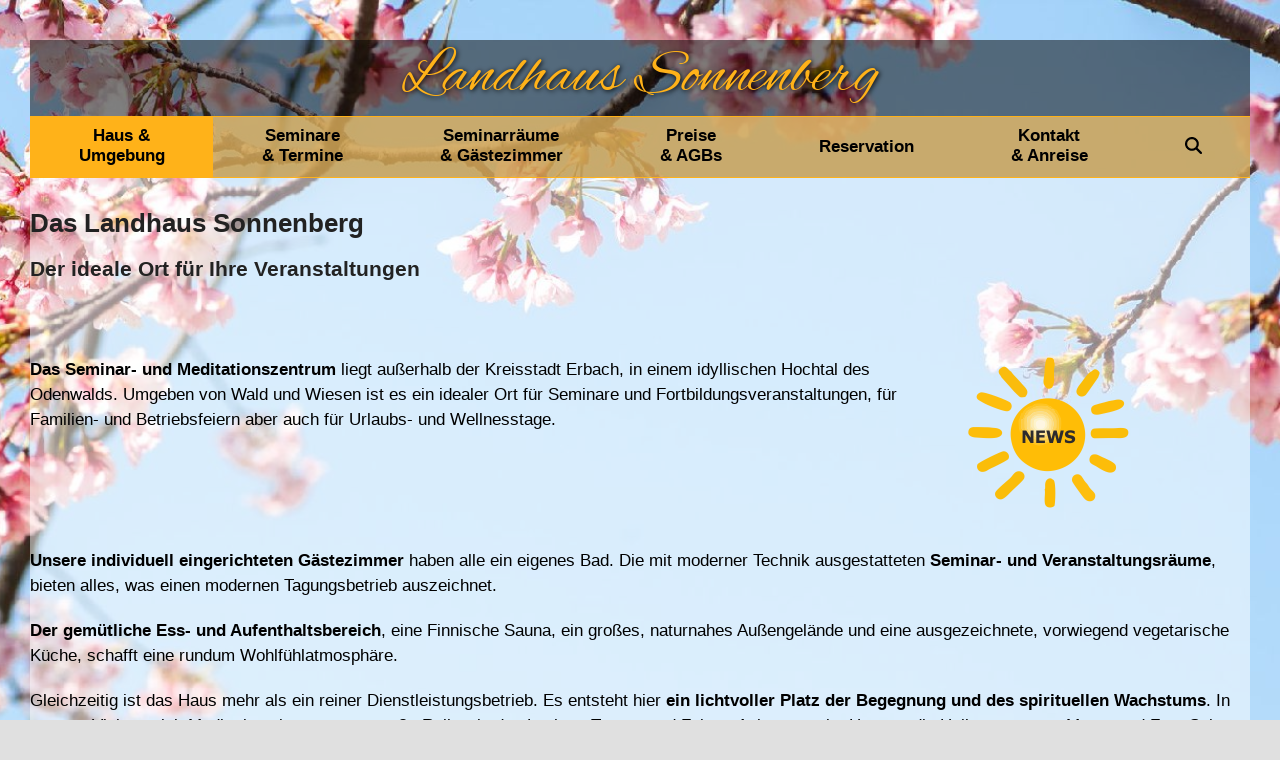

--- FILE ---
content_type: text/html; charset=UTF-8
request_url: https://www.landhaus-sonnenberg.de/
body_size: 10437
content:
<!DOCTYPE html>
<html lang="de" class="wpex-classic-style">
<head>
<meta charset="UTF-8">
<link rel="profile" href="http://gmpg.org/xfn/11">
<title>Landhaus Sonnenberg &#8211; Internationales Seminarzentrum</title>
<meta name='robots' content='max-image-preview:large' />
<meta name="viewport" content="width=device-width, initial-scale=1">
<link rel='dns-prefetch' href='//www.landhaus-sonnenberg.de' />
<link rel="alternate" type="application/rss+xml" title="Landhaus Sonnenberg &raquo; Feed" href="https://www.landhaus-sonnenberg.de/feed/" />
<link rel="alternate" type="application/rss+xml" title="Landhaus Sonnenberg &raquo; Kommentar-Feed" href="https://www.landhaus-sonnenberg.de/comments/feed/" />
<link rel="alternate" type="text/calendar" title="Landhaus Sonnenberg &raquo; iCal Feed" href="https://www.landhaus-sonnenberg.de/events/?ical=1" />
<link rel="alternate" title="oEmbed (JSON)" type="application/json+oembed" href="https://www.landhaus-sonnenberg.de/wp-json/oembed/1.0/embed?url=https%3A%2F%2Fwww.landhaus-sonnenberg.de%2F" />
<link rel="alternate" title="oEmbed (XML)" type="text/xml+oembed" href="https://www.landhaus-sonnenberg.de/wp-json/oembed/1.0/embed?url=https%3A%2F%2Fwww.landhaus-sonnenberg.de%2F&#038;format=xml" />
<style id='wp-img-auto-sizes-contain-inline-css'>
img:is([sizes=auto i],[sizes^="auto," i]){contain-intrinsic-size:3000px 1500px}
/*# sourceURL=wp-img-auto-sizes-contain-inline-css */
</style>
<link rel='stylesheet' id='js_composer_front-css' href='https://www.landhaus-sonnenberg.de/wp-content/plugins/js_composer/assets/css/js_composer.min.css?ver=8.7.2' media='all' />
<link rel='stylesheet' id='contact-form-7-css' href='https://www.landhaus-sonnenberg.de/wp-content/plugins/contact-form-7/includes/css/styles.css?ver=6.1.4' media='all' />
<link rel='stylesheet' id='wpa-css-css' href='https://www.landhaus-sonnenberg.de/wp-content/plugins/honeypot/includes/css/wpa.css?ver=2.3.04' media='all' />
<link rel='stylesheet' id='parent-style-css' href='https://www.landhaus-sonnenberg.de/wp-content/themes/Total/style.css?ver=6.5' media='all' />
<link rel='stylesheet' id='child-theme-css-css' href='https://www.landhaus-sonnenberg.de/wp-content/themes/total-child-landhaus-sonnenberg/style.css?ver=1de6fbfe5772a5a26e3ebb57bc886250' media='all' />
<link rel='stylesheet' id='wpex-the-events-calendar-css' href='https://www.landhaus-sonnenberg.de/wp-content/themes/Total/assets/css/frontend/tribe-events.min.css?ver=1de6fbfe5772a5a26e3ebb57bc886250' media='all' />
<link rel='stylesheet' id='wpex-style-css' href='https://www.landhaus-sonnenberg.de/wp-content/themes/total-child-landhaus-sonnenberg/style.css?ver=6.5' media='all' />
<link rel='stylesheet' id='wpex-mobile-menu-breakpoint-max-css' href='https://www.landhaus-sonnenberg.de/wp-content/themes/Total/assets/css/frontend/breakpoints/max.min.css?ver=6.5' media='only screen and (max-width:959px)' />
<link rel='stylesheet' id='wpex-mobile-menu-breakpoint-min-css' href='https://www.landhaus-sonnenberg.de/wp-content/themes/Total/assets/css/frontend/breakpoints/min.min.css?ver=6.5' media='only screen and (min-width:960px)' />
<link rel='stylesheet' id='vcex-shortcodes-css' href='https://www.landhaus-sonnenberg.de/wp-content/themes/Total/assets/css/frontend/vcex-shortcodes.min.css?ver=6.5' media='all' />
<link rel='stylesheet' id='wpex-wpbakery-css' href='https://www.landhaus-sonnenberg.de/wp-content/themes/Total/assets/css/frontend/wpbakery.min.css?ver=6.5' media='all' />
<script src="https://www.landhaus-sonnenberg.de/wp-includes/js/jquery/jquery.min.js?ver=3.7.1" id="jquery-core-js"></script>
<script src="https://www.landhaus-sonnenberg.de/wp-includes/js/jquery/jquery-migrate.min.js?ver=3.4.1" id="jquery-migrate-js"></script>
<script id="wpex-core-js-extra">
var wpex_theme_params = {"selectArrowIcon":"\u003Cspan class=\"wpex-select-arrow__icon wpex-icon--sm wpex-flex wpex-icon\" aria-hidden=\"true\"\u003E\u003Csvg viewBox=\"0 0 24 24\" xmlns=\"http://www.w3.org/2000/svg\"\u003E\u003Crect fill=\"none\" height=\"24\" width=\"24\"/\u003E\u003Cg transform=\"matrix(0, -1, 1, 0, -0.115, 23.885)\"\u003E\u003Cpolygon points=\"17.77,3.77 16,2 6,12 16,22 17.77,20.23 9.54,12\"/\u003E\u003C/g\u003E\u003C/svg\u003E\u003C/span\u003E","customSelects":".widget_categories form,.widget_archive select,.vcex-form-shortcode select","scrollToHash":"1","localScrollFindLinks":"1","localScrollHighlight":"1","localScrollUpdateHash":"1","scrollToHashTimeout":"500","localScrollTargets":"li.local-scroll a, a.local-scroll, .local-scroll-link, .local-scroll-link \u003E a,.sidr-class-local-scroll-link,li.sidr-class-local-scroll \u003E span \u003E a,li.sidr-class-local-scroll \u003E a","scrollToBehavior":"smooth"};
//# sourceURL=wpex-core-js-extra
</script>
<script src="https://www.landhaus-sonnenberg.de/wp-content/themes/Total/assets/js/frontend/core.min.js?ver=6.5" id="wpex-core-js" defer data-wp-strategy="defer"></script>
<script id="wpex-inline-js-after">
!function(){const e=document.querySelector("html"),t=()=>{const t=window.innerWidth-document.documentElement.clientWidth;t&&e.style.setProperty("--wpex-scrollbar-width",`${t}px`)};t(),window.addEventListener("resize",(()=>{t()}))}();
//# sourceURL=wpex-inline-js-after
</script>
<script src="https://www.landhaus-sonnenberg.de/wp-content/themes/Total/assets/js/frontend/search/drop-down.min.js?ver=6.5" id="wpex-search-drop_down-js" defer data-wp-strategy="defer"></script>
<script id="wpex-sticky-main-nav-js-extra">
var wpex_sticky_main_nav_params = {"breakpoint":"959"};
//# sourceURL=wpex-sticky-main-nav-js-extra
</script>
<script src="https://www.landhaus-sonnenberg.de/wp-content/themes/Total/assets/js/frontend/sticky/main-nav.min.js?ver=6.5" id="wpex-sticky-main-nav-js" defer data-wp-strategy="defer"></script>
<script id="wpex-mobile-menu-toggle-js-extra">
var wpex_mobile_menu_toggle_params = {"breakpoint":"959","i18n":{"openSubmenu":"Open submenu of %s","closeSubmenu":"Close submenu of %s"},"openSubmenuIcon":"\u003Cspan class=\"wpex-open-submenu__icon wpex-transition-transform wpex-duration-300 wpex-icon\" aria-hidden=\"true\"\u003E\u003Csvg xmlns=\"http://www.w3.org/2000/svg\" viewBox=\"0 0 448 512\"\u003E\u003Cpath d=\"M201.4 342.6c12.5 12.5 32.8 12.5 45.3 0l160-160c12.5-12.5 12.5-32.8 0-45.3s-32.8-12.5-45.3 0L224 274.7 86.6 137.4c-12.5-12.5-32.8-12.5-45.3 0s-12.5 32.8 0 45.3l160 160z\"/\u003E\u003C/svg\u003E\u003C/span\u003E"};
//# sourceURL=wpex-mobile-menu-toggle-js-extra
</script>
<script src="https://www.landhaus-sonnenberg.de/wp-content/themes/Total/assets/js/frontend/mobile-menu/toggle.min.js?ver=6.5" id="wpex-mobile-menu-toggle-js" defer data-wp-strategy="defer"></script>
<script></script><link rel="https://api.w.org/" href="https://www.landhaus-sonnenberg.de/wp-json/" /><link rel="alternate" title="JSON" type="application/json" href="https://www.landhaus-sonnenberg.de/wp-json/wp/v2/pages/13" /><link rel="EditURI" type="application/rsd+xml" title="RSD" href="https://www.landhaus-sonnenberg.de/xmlrpc.php?rsd" />

<link rel="canonical" href="https://www.landhaus-sonnenberg.de/" />
<link rel='shortlink' href='https://www.landhaus-sonnenberg.de/' />
<meta name="tec-api-version" content="v1"><meta name="tec-api-origin" content="https://www.landhaus-sonnenberg.de"><link rel="alternate" href="https://www.landhaus-sonnenberg.de/wp-json/tribe/events/v1/" /><link rel="icon" href="https://www.landhaus-sonnenberg.de/wp-content/uploads/favicon.jpg" sizes="32x32"><link rel="shortcut icon" href="https://www.landhaus-sonnenberg.de/wp-content/uploads/favicon.jpg"><link rel="apple-touch-icon" href="https://www.landhaus-sonnenberg.de/wp-content/uploads/favicon.jpg" sizes="57x57" ><link rel="apple-touch-icon" href="https://www.landhaus-sonnenberg.de/wp-content/uploads/favicon.jpg" sizes="76x76" ><link rel="apple-touch-icon" href="https://www.landhaus-sonnenberg.de/wp-content/uploads/favicon.jpg" sizes="120x120"><link rel="apple-touch-icon" href="https://www.landhaus-sonnenberg.de/wp-content/uploads/favicon.jpg" sizes="114x114"><noscript><style>body:not(.content-full-screen) .wpex-vc-row-stretched[data-vc-full-width-init="false"]{visibility:visible;}</style></noscript><noscript><style> .wpb_animate_when_almost_visible { opacity: 1; }</style></noscript><style data-type="wpex-css" id="wpex-css">/*TYPOGRAPHY*/:root{--wpex-body-font-family:Verdana,Geneva,sans-serif;--wpex-body-font-size:17px;--wpex-body-color:#000000;}#site-logo .site-logo-text{font-size:3.7em;}.main-navigation-ul .link-inner{font-weight:700;}h1,.wpex-h1{font-size:1.5em;margin-block-start:0em;margin-block-end:0.67em;}h2,.wpex-h2{font-size:1.25em;line-height:1.25;margin-block-start:0px;margin-block-end:12pxpx;}@media(max-width:959px){#site-logo .site-logo-text{font-size:3em;}}@media(max-width:479px){#site-logo .site-logo-text{font-size:2.5em;}}/*SITE BACKGROUND*/body{background-image:url(https://www.landhaus-sonnenberg.de/wp-content/uploads/hinten-bild.jpg)!important;background-position:center center;background-size:cover;}/*ADVANCED STYLING CSS*/.mobile-toggle-nav-ul >li:first-child >span >a{border-block-start:0;}/*CUSTOMIZER STYLING*/:root{--wpex-accent:#ffb219;--wpex-accent-alt:#ffb219;--wpex-main-nav-height:60px;--wpex-main-nav-line-height:60px;--wpex-vc-column-inner-margin-bottom:40px;}.page-header-disabled:not(.has-overlay-header):not(.no-header-margin) #content-wrap{padding-block-start:30px;}.header-padding{padding-block-start:2px;padding-block-end:2px;}#site-navigation-wrap{--wpex-main-nav-bg:#ffd684;--wpex-main-nav-border-color:#ffb219;--wpex-main-nav-link-color:#000000;--wpex-hover-main-nav-link-color:#000000;--wpex-active-main-nav-link-color:#000000;--wpex-hover-main-nav-link-bg:#ffb219;--wpex-active-main-nav-link-bg:#ffb219;}#wpex-mobile-menu-fixed-top,#wpex-mobile-menu-navbar{background:#ffb219;}.mobile-toggle-nav{background:#fac767;color:#000000;--wpex-link-color:#000000;}#footer-callout-wrap{padding-block-start:10px;padding-block-end:0px;background-color:#6c8ba4;color:#ffb219;}#footer-callout .theme-button{color:#ffb129;}#footer{--wpex-border-main:#6c8ba4;--wpex-table-cell-border-color:#6c8ba4;}#footer-bottom{padding-block-start:12px;padding-block-end:12px;background-color:#ffb219;--wpex-link-color:#000000;--wpex-hover-link-color:#000000;--wpex-hover-link-color:#000000;}</style><link rel='stylesheet' id='wpex-hover-animations-css' href='https://www.landhaus-sonnenberg.de/wp-content/themes/Total/assets/css/vendor/hover-css.min.css?ver=2.0.1' media='all' />
<link rel='stylesheet' id='wpex-owl-carousel-css' href='https://www.landhaus-sonnenberg.de/wp-content/plugins/total-theme-core/assets/css/vendor/wpex-owl-carousel.min.css?ver=2.5' media='all' />
</head>

<body class="home wp-singular page-template-default page page-id-13 wp-embed-responsive wp-theme-Total wp-child-theme-total-child-landhaus-sonnenberg tribe-no-js wpex-theme wpex-responsive boxed-main-layout has-composer wpex-live-site site-boxed content-full-width sidebar-widget-icons hasnt-overlay-header page-header-disabled has-mobile-menu wpex-mobile-toggle-menu-navbar wpex-no-js wpb-js-composer js-comp-ver-8.7.2 vc_responsive">

	
<a href="#content" class="skip-to-content">Skip to content</a>

	
	<span data-ls_id="#site_top" tabindex="-1"></span>
	<div id="outer-wrap" class="wpex-overflow-clip">
		
		
		
		<div id="wrap" class="wpex-clr">

				<header id="site-header" class="header-three dyn-styles wpex-print-hidden wpex-relative wpex-clr">
				<div id="site-header-inner" class="header-three-inner header-padding container wpex-relative wpex-h-100 wpex-py-30 wpex-clr">
<div id="site-logo" class="site-branding header-three-logo logo-padding wpex-flex wpex-items-center wpex-text-center wpex-justify-center">
	<div id="site-logo-inner" ><a id="site-logo-link" href="https://www.landhaus-sonnenberg.de/" rel="home" class="site-logo-text wpex-text-2xl wpex-font-bold wpex-leading-normal wpex-no-underline">Landhaus Sonnenberg</a></div>

</div>
</div>
		
<div id="site-navigation-wrap" class="navbar-style-three navbar-allows-inner-bg wpex-z-sticky navbar-fixed-line-height fixed-nav wpex-stretch-items hide-at-mm-breakpoint wpex-clr wpex-print-hidden">
	<nav id="site-navigation" class="navigation main-navigation main-navigation-three container wpex-relative wpex-clr" aria-label="Main menu"><ul id="menu-main" class="main-navigation-ul dropdown-menu wpex-dropdown-menu wpex-dropdown-menu--onhover"><li id="menu-item-32" class="menu-item menu-item-type-post_type menu-item-object-page menu-item-home current-menu-item page_item page-item-13 current_page_item menu-item-32"><a href="https://www.landhaus-sonnenberg.de/" aria-current="page"><span class="link-inner">Haus &#038; <br/>Umgebung</span></a></li>
<li id="menu-item-33" class="menu-item menu-item-type-post_type menu-item-object-page menu-item-33"><a href="https://www.landhaus-sonnenberg.de/seminare-termine/"><span class="link-inner">Seminare <br/>&#038; Termine</span></a></li>
<li id="menu-item-34" class="menu-item menu-item-type-post_type menu-item-object-page menu-item-34"><a href="https://www.landhaus-sonnenberg.de/seminarraeume-gaestezimmer/"><span class="link-inner">Seminarräume <br/>&#038; Gästezimmer</span></a></li>
<li id="menu-item-89" class="menu-item menu-item-type-post_type menu-item-object-page menu-item-89"><a href="https://www.landhaus-sonnenberg.de/preise-agbs/"><span class="link-inner">Preise <br/>&#038; AGBs</span></a></li>
<li id="menu-item-90" class="menu-item menu-item-type-post_type menu-item-object-page menu-item-90"><a href="https://www.landhaus-sonnenberg.de/anfragen-fuer-buchungen/"><span class="link-inner">Reservation</span></a></li>
<li id="menu-item-91" class="menu-item menu-item-type-post_type menu-item-object-page menu-item-91"><a href="https://www.landhaus-sonnenberg.de/kontakt-anreise/"><span class="link-inner">Kontakt <br/>&#038; Anreise</span></a></li>
<li class="search-toggle-li menu-item wpex-menu-extra no-icon-margin"><a href="#" class="site-search-toggle search-dropdown-toggle" role="button" aria-expanded="false" aria-controls="searchform-dropdown" aria-label="Search"><span class="link-inner"><span class="wpex-menu-search-text wpex-hidden">Suche</span><span class="wpex-menu-search-icon wpex-icon" aria-hidden="true"><svg xmlns="http://www.w3.org/2000/svg" viewBox="0 0 512 512"><path d="M416 208c0 45.9-14.9 88.3-40 122.7L502.6 457.4c12.5 12.5 12.5 32.8 0 45.3s-32.8 12.5-45.3 0L330.7 376c-34.4 25.2-76.8 40-122.7 40C93.1 416 0 322.9 0 208S93.1 0 208 0S416 93.1 416 208zM208 352a144 144 0 1 0 0-288 144 144 0 1 0 0 288z"/></svg></span></span></a>
<div id="searchform-dropdown" class="header-searchform-wrap header-drop-widget header-drop-widget--colored-top-border wpex-invisible wpex-opacity-0 wpex-absolute wpex-transition-all wpex-duration-200 wpex-translate-Z-0 wpex-text-initial wpex-z-dropdown wpex-top-100 wpex-right-0 wpex-surface-1 wpex-text-2 wpex-p-15">
<form role="search" method="get" class="searchform searchform--header-dropdown wpex-flex" action="https://www.landhaus-sonnenberg.de/" autocomplete="off">
	<label for="searchform-input-69746c9db1f4a" class="searchform-label screen-reader-text">Search</label>
	<input id="searchform-input-69746c9db1f4a" type="search" class="searchform-input wpex-block wpex-border-0 wpex-outline-0 wpex-w-100 wpex-h-auto wpex-leading-relaxed wpex-rounded-0 wpex-text-2 wpex-surface-2 wpex-p-10 wpex-text-1em wpex-unstyled-input" name="s" placeholder="Suche" required>
			<button type="submit" class="searchform-submit wpex-hidden wpex-rounded-0 wpex-py-10 wpex-px-15" aria-label="Submit search"><span class="wpex-icon" aria-hidden="true"><svg xmlns="http://www.w3.org/2000/svg" viewBox="0 0 512 512"><path d="M416 208c0 45.9-14.9 88.3-40 122.7L502.6 457.4c12.5 12.5 12.5 32.8 0 45.3s-32.8 12.5-45.3 0L330.7 376c-34.4 25.2-76.8 40-122.7 40C93.1 416 0 322.9 0 208S93.1 0 208 0S416 93.1 416 208zM208 352a144 144 0 1 0 0-288 144 144 0 1 0 0 288z"/></svg></span></button>
</form>
</div>
</li></ul></nav>
</div>


<div id="wpex-mobile-menu-navbar" class="wpex-mobile-menu-toggle show-at-mm-breakpoint wpex-flex wpex-items-center wpex-bg-gray-A900">
	<div class="container">
		<div class="wpex-flex wpex-items-center wpex-justify-between wpex-text-white wpex-child-inherit-color wpex-text-md">
						<div id="wpex-mobile-menu-navbar-toggle-wrap" class="wpex-flex-grow">
				<a href="#mobile-menu" class="mobile-menu-toggle wpex-no-underline" role="button" aria-expanded="false"><span class="wpex-mr-10 wpex-icon" aria-hidden="true"><svg xmlns="http://www.w3.org/2000/svg" viewBox="0 0 448 512"><path d="M0 96C0 78.3 14.3 64 32 64H416c17.7 0 32 14.3 32 32s-14.3 32-32 32H32C14.3 128 0 113.7 0 96zM0 256c0-17.7 14.3-32 32-32H416c17.7 0 32 14.3 32 32s-14.3 32-32 32H32c-17.7 0-32-14.3-32-32zM448 416c0 17.7-14.3 32-32 32H32c-17.7 0-32-14.3-32-32s14.3-32 32-32H416c17.7 0 32 14.3 32 32z"/></svg></span><span class="wpex-text">Menü</span></a>
			</div>
								</div>
	</div>
</div>
	</header>

			
			<main id="main" class="site-main wpex-clr">

				
<div id="content-wrap"  class="container wpex-clr">

	
	<div id="primary" class="content-area wpex-clr">

		
		<div id="content" class="site-content wpex-clr">

			
			
<article id="single-blocks" class="single-page-article wpex-clr">
<div class="single-page-content single-content entry wpex-clr"><div class="wpb-content-wrapper"><div class="vc_row wpb_row vc_row-fluid wpex-relative"><div class="wpb_column vc_column_container vc_col-sm-12"><div class="vc_column-inner"><div class="wpb_wrapper">
	<div class="wpb_text_column wpb_content_element" >
		<div class="wpb_wrapper">
			<h1>Das Landhaus Sonnenberg</h1>
<h2>Der ideale Ort für Ihre Veranstaltungen</h2>

		</div>
	</div>

	<div style="color:#dd0606;text-align:center;" class="wpb_text_column has-custom-color wpex-child-inherit-color wpb_content_element" >
		<div class="wpb_wrapper">
			
		</div>
	</div>
</div></div></div></div><div class="vc_row wpb_row vc_row-fluid wpex-relative"><div class="wpb_column vc_column_container vc_col-sm-9"><div class="vc_column-inner"><div class="wpb_wrapper">
	<div class="wpb_text_column wpb_content_element" >
		<div class="wpb_wrapper">
			<p><strong>Das Seminar- und Meditations­zentrum</strong> liegt außerhalb der Kreisstadt Erbach, in einem idyllischen Hochtal des Odenwalds. Umgeben von Wald und Wiesen ist es ein idealer Ort für Seminare und Fort­bil­dungs­ver­an­stal­tun­gen, für Familien- und Betriebsfeiern aber auch für Urlaubs- und Wellnesstage.</p>

		</div>
	</div>
</div></div></div><div class="wpb_column vc_column_container vc_col-sm-3"><div class="vc_column-inner"><div class="wpb_wrapper"><figure class="vcex-image vcex-module"><div class="vcex-image-inner wpex-relative wpex-inline-block hvr hvr-grow"><a href="https://www.landhaus-sonnenberg.de/pinnwand"><img width="161" height="151" src="https://www.landhaus-sonnenberg.de/wp-content/uploads/news1.png" class="vcex-image-img wpex-align-middle" alt="" loading="lazy" decoding="async" /></a></div></figure></div></div></div></div><div class="vc_row wpb_row vc_row-fluid wpex-relative"><div class="wpb_column vc_column_container vc_col-sm-12"><div class="vc_column-inner"><div class="wpb_wrapper">
	<div class="wpb_text_column wpb_content_element" >
		<div class="wpb_wrapper">
			<p><strong>Unsere individuell eingerichteten Gästezimmer</strong> haben alle ein eigenes Bad. Die mit moderner Technik ausgestatteten <strong>Seminar- und Veranstaltungsräume</strong>, bieten alles, was einen modernen Tagungsbetrieb auszeichnet.</p>
<p><strong>Der gemütliche Ess- und Aufenthaltsbereich</strong>, eine Finnische Sauna, ein großes, naturnahes Außengelände und eine ausgezeichnete, vorwiegend vegetarische Küche, schafft eine rundum Wohlfühlatmosphäre.</p>
<p>Gleichzeitig ist das Haus mehr als ein reiner Dienstleistungsbetrieb. Es entsteht hier <strong>ein lichtvoller Platz der Begegnung und des spirituellen Wachstums</strong>. In unserer Vision spielt Meditation eine genauso große Rolle wie das Lachen, Tanzen und Feiern. Ankommen im Herzen, die Heilung unseres Mann- und Frau Seins, die Entfaltung von Bewusstheit und Kreativität sind Themen, die diesen Platz zum Leben erwecken. Nicht zuletzt ist es ein Platz zum Relaxen, den Körper zu nähren und die Seele baumeln zu lassen. In unserem Seminarkalender sind die hauseigenen Veranstaltungen, aber auch die befreundeter Anbieter beschrieben.</p>
<p>Kommen Sie, schauen Sie sich um, und <strong>lassen Sie Sich von Haus und Platz berühren</strong>. Im persönlichen Gespräch können wir auf Ihre individuellen Bedürnisse und Wünsche eingehen. Vielleicht werden auch Sie hier irgendwann, als Gast oder als Veranstalter mit Ihren Teilnehmern, ein paar unvergessene Stunden oder Tage verbringen.</p>
<p>Herzlichst<br />
Rakendra Roland Becker</p>

		</div>
	</div>
</div></div></div></div><div class="vc_row wpb_row vc_row-fluid wpex-relative"><div class="wpb_column vc_column_container vc_col-sm-12"><div class="vc_column-inner"><div class="wpb_wrapper"><style>.vcex-image-carousel.vcex_69746c9dbf456 .entry-title{font-size:0.75em;font-weight:400;}</style><style class="vcex-carousel-preload-css">.vcex_69746c9dc27cb{--wpex-carousel-gap:15px;}.vcex_69746c9dc27cb{--wpex-carousel-columns:1;}.vcex_69746c9dc27cb.wpex-carousel:not(.wpex-carousel--loaded) > *:not(:nth-child(1n+2)){display: flex !important;}@media only screen and (min-width: 480px) {.vcex_69746c9dc27cb{--wpex-carousel-columns:2;}.vcex_69746c9dc27cb.wpex-carousel:not(.wpex-carousel--loaded) > *:not(:nth-child(1n+3)){display: flex !important;}}@media only screen and (min-width: 768px) {.vcex_69746c9dc27cb{--wpex-carousel-columns:3;}.vcex_69746c9dc27cb.wpex-carousel:not(.wpex-carousel--loaded) > *:not(:nth-child(1n+4)){display: flex !important;}}@media only screen and (min-width: 960px) {.vcex_69746c9dc27cb{--wpex-carousel-columns:3;}.vcex_69746c9dc27cb.wpex-carousel:not(.wpex-carousel--loaded) > *:not(:nth-child(1n+4)){display: flex !important;}}</style><div class="vcex-image-carousel wpex-carousel wpex-carousel-images wpex-clr vcex-module owl-carousel wpex-carousel--render-onload vcex_69746c9dc27cb arrwstyle-default arrwpos-default vcex_69746c9dbf456" data-wpex-carousel="{&quot;dots&quot;:&quot;true&quot;,&quot;autoplay&quot;:&quot;true&quot;,&quot;slideBy&quot;:1,&quot;items&quot;:3,&quot;responsive&quot;:{&quot;0&quot;:{&quot;items&quot;:&quot;1&quot;},&quot;480&quot;:{&quot;items&quot;:&quot;2&quot;},&quot;768&quot;:{&quot;items&quot;:&quot;3&quot;},&quot;960&quot;:{&quot;items&quot;:3}}}"><div class="wpex-carousel-slide wpex-text-center"><figure class="wpex-carousel-entry-media entry-media wpex-relative wpex-image-hover grow"><img data-no-lazy="1" class="wpex-align-middle skip-lazy" src="https://www.landhaus-sonnenberg.de/wp-content/uploads/Herzlich-Willkommen-450x350.jpeg" alt="" width="450" height="350"></figure><div class="wpex-carousel-entry-details entry-details wpex-p-5 wpex-first-mt-0 wpex-last-mb-0 wpex-clr"><div class="wpex-carousel-entry-title entry-title wpex-mb-5">Herzlich Willkommen!</div></div></div><div class="wpex-carousel-slide wpex-text-center"><figure class="wpex-carousel-entry-media entry-media wpex-relative wpex-image-hover grow"><img data-no-lazy="1" class="wpex-align-middle skip-lazy" src="https://www.landhaus-sonnenberg.de/wp-content/uploads/Landhaus-Sonnenberg-450x350.jpeg" alt="" width="450" height="350"></figure><div class="wpex-carousel-entry-details entry-details wpex-p-5 wpex-first-mt-0 wpex-last-mb-0 wpex-clr"><div class="wpex-carousel-entry-title entry-title wpex-mb-5">Landhaus Sonnenberg</div></div></div><div class="wpex-carousel-slide wpex-text-center"><figure class="wpex-carousel-entry-media entry-media wpex-relative wpex-image-hover grow"><img data-no-lazy="1" class="wpex-align-middle skip-lazy" src="https://www.landhaus-sonnenberg.de/wp-content/uploads/Party-im-Sommer-450x350.jpg" alt="" width="450" height="350"></figure><div class="wpex-carousel-entry-details entry-details wpex-p-5 wpex-first-mt-0 wpex-last-mb-0 wpex-clr"><div class="wpex-carousel-entry-title entry-title wpex-mb-5">Party im Sommer</div></div></div><div class="wpex-carousel-slide wpex-text-center"><figure class="wpex-carousel-entry-media entry-media wpex-relative wpex-image-hover grow"><img data-no-lazy="1" class="wpex-align-middle skip-lazy" src="https://www.landhaus-sonnenberg.de/wp-content/uploads/Kleiner-Seminarraum-450x350.jpeg" alt="" width="450" height="350"></figure><div class="wpex-carousel-entry-details entry-details wpex-p-5 wpex-first-mt-0 wpex-last-mb-0 wpex-clr"><div class="wpex-carousel-entry-title entry-title wpex-mb-5">Kleiner Seminarraum</div></div></div><div class="wpex-carousel-slide wpex-text-center"><figure class="wpex-carousel-entry-media entry-media wpex-relative wpex-image-hover grow"><img data-no-lazy="1" class="wpex-align-middle skip-lazy" src="https://www.landhaus-sonnenberg.de/wp-content/uploads/Veranda-450x350.jpeg" alt="" width="450" height="350"></figure><div class="wpex-carousel-entry-details entry-details wpex-p-5 wpex-first-mt-0 wpex-last-mb-0 wpex-clr"><div class="wpex-carousel-entry-title entry-title wpex-mb-5">Veranda</div></div></div><div class="wpex-carousel-slide wpex-text-center"><figure class="wpex-carousel-entry-media entry-media wpex-relative wpex-image-hover grow"><img data-no-lazy="1" class="wpex-align-middle skip-lazy" src="https://www.landhaus-sonnenberg.de/wp-content/uploads/Essbereich-450x350.jpeg" alt="" width="450" height="350"></figure><div class="wpex-carousel-entry-details entry-details wpex-p-5 wpex-first-mt-0 wpex-last-mb-0 wpex-clr"><div class="wpex-carousel-entry-title entry-title wpex-mb-5">Essbereich</div></div></div><div class="wpex-carousel-slide wpex-text-center"><figure class="wpex-carousel-entry-media entry-media wpex-relative wpex-image-hover grow"><img data-no-lazy="1" class="wpex-align-middle skip-lazy" src="https://www.landhaus-sonnenberg.de/wp-content/uploads/Terrasse-450x350.jpeg" alt="" width="450" height="350"></figure><div class="wpex-carousel-entry-details entry-details wpex-p-5 wpex-first-mt-0 wpex-last-mb-0 wpex-clr"><div class="wpex-carousel-entry-title entry-title wpex-mb-5">Terrasse</div></div></div><div class="wpex-carousel-slide wpex-text-center"><figure class="wpex-carousel-entry-media entry-media wpex-relative wpex-image-hover grow"><img data-no-lazy="1" class="wpex-align-middle skip-lazy" src="https://www.landhaus-sonnenberg.de/wp-content/uploads/Meditation-im-Garten-450x350.jpg" alt="" width="450" height="350"></figure><div class="wpex-carousel-entry-details entry-details wpex-p-5 wpex-first-mt-0 wpex-last-mb-0 wpex-clr"><div class="wpex-carousel-entry-title entry-title wpex-mb-5">Meditation im Garten</div></div></div><div class="wpex-carousel-slide wpex-text-center"><figure class="wpex-carousel-entry-media entry-media wpex-relative wpex-image-hover grow"><img data-no-lazy="1" class="wpex-align-middle skip-lazy" src="https://www.landhaus-sonnenberg.de/wp-content/uploads/Holzhaus-450x350.jpeg" alt="" width="450" height="350"></figure><div class="wpex-carousel-entry-details entry-details wpex-p-5 wpex-first-mt-0 wpex-last-mb-0 wpex-clr"><div class="wpex-carousel-entry-title entry-title wpex-mb-5">Holzhaus</div></div></div><div class="wpex-carousel-slide wpex-text-center"><figure class="wpex-carousel-entry-media entry-media wpex-relative wpex-image-hover grow"><img data-no-lazy="1" class="wpex-align-middle skip-lazy" src="https://www.landhaus-sonnenberg.de/wp-content/uploads/Garten-450x350.jpeg" alt="" width="450" height="350"></figure><div class="wpex-carousel-entry-details entry-details wpex-p-5 wpex-first-mt-0 wpex-last-mb-0 wpex-clr"><div class="wpex-carousel-entry-title entry-title wpex-mb-5">Garten</div></div></div><div class="wpex-carousel-slide wpex-text-center"><figure class="wpex-carousel-entry-media entry-media wpex-relative wpex-image-hover grow"><img data-no-lazy="1" class="wpex-align-middle skip-lazy" src="https://www.landhaus-sonnenberg.de/wp-content/uploads/Gartenzugang-450x350.jpeg" alt="" width="450" height="350"></figure><div class="wpex-carousel-entry-details entry-details wpex-p-5 wpex-first-mt-0 wpex-last-mb-0 wpex-clr"><div class="wpex-carousel-entry-title entry-title wpex-mb-5">Gartenzugang</div></div></div><div class="wpex-carousel-slide wpex-text-center"><figure class="wpex-carousel-entry-media entry-media wpex-relative wpex-image-hover grow"><img data-no-lazy="1" class="wpex-align-middle skip-lazy" src="https://www.landhaus-sonnenberg.de/wp-content/uploads/Grosser-Veranstaltungsraum-450x350.jpg" alt="" width="450" height="350"></figure><div class="wpex-carousel-entry-details entry-details wpex-p-5 wpex-first-mt-0 wpex-last-mb-0 wpex-clr"><div class="wpex-carousel-entry-title entry-title wpex-mb-5">Großer Veranstaltungsraum</div></div></div><div class="wpex-carousel-slide wpex-text-center"><figure class="wpex-carousel-entry-media entry-media wpex-relative wpex-image-hover grow"><img data-no-lazy="1" class="wpex-align-middle skip-lazy" src="https://www.landhaus-sonnenberg.de/wp-content/uploads/Feuerplatz-450x350.jpeg" alt="" width="450" height="350"></figure><div class="wpex-carousel-entry-details entry-details wpex-p-5 wpex-first-mt-0 wpex-last-mb-0 wpex-clr"><div class="wpex-carousel-entry-title entry-title wpex-mb-5">Feuerplatz</div></div></div><div class="wpex-carousel-slide wpex-text-center"><figure class="wpex-carousel-entry-media entry-media wpex-relative wpex-image-hover grow"><img data-no-lazy="1" class="wpex-align-middle skip-lazy" src="https://www.landhaus-sonnenberg.de/wp-content/uploads/Holzhaus-Terrasse-450x350.jpeg" alt="" width="450" height="350"></figure><div class="wpex-carousel-entry-details entry-details wpex-p-5 wpex-first-mt-0 wpex-last-mb-0 wpex-clr"><div class="wpex-carousel-entry-title entry-title wpex-mb-5">Holzhaus Terrasse</div></div></div><div class="wpex-carousel-slide wpex-text-center"><figure class="wpex-carousel-entry-media entry-media wpex-relative wpex-image-hover grow"><img data-no-lazy="1" class="wpex-align-middle skip-lazy" src="https://www.landhaus-sonnenberg.de/wp-content/uploads/Garten-Steinkreis-450x350.jpeg" alt="" width="450" height="350"></figure><div class="wpex-carousel-entry-details entry-details wpex-p-5 wpex-first-mt-0 wpex-last-mb-0 wpex-clr"><div class="wpex-carousel-entry-title entry-title wpex-mb-5">Garten Steinkreis</div></div></div><div class="wpex-carousel-slide wpex-text-center"><figure class="wpex-carousel-entry-media entry-media wpex-relative wpex-image-hover grow"><img data-no-lazy="1" class="wpex-align-middle skip-lazy" src="https://www.landhaus-sonnenberg.de/wp-content/uploads/Sofaecke-450x350.jpeg" alt="" width="450" height="350"></figure><div class="wpex-carousel-entry-details entry-details wpex-p-5 wpex-first-mt-0 wpex-last-mb-0 wpex-clr"><div class="wpex-carousel-entry-title entry-title wpex-mb-5">Sofaecke</div></div></div><div class="wpex-carousel-slide wpex-text-center"><figure class="wpex-carousel-entry-media entry-media wpex-relative wpex-image-hover grow"><img data-no-lazy="1" class="wpex-align-middle skip-lazy" src="https://www.landhaus-sonnenberg.de/wp-content/uploads/Grosser-Seminarraum-450x350.jpeg" alt="" width="450" height="350"></figure><div class="wpex-carousel-entry-details entry-details wpex-p-5 wpex-first-mt-0 wpex-last-mb-0 wpex-clr"><div class="wpex-carousel-entry-title entry-title wpex-mb-5">Großer Seminarraum</div></div></div><div class="wpex-carousel-slide wpex-text-center"><figure class="wpex-carousel-entry-media entry-media wpex-relative wpex-image-hover grow"><img data-no-lazy="1" class="wpex-align-middle skip-lazy" src="https://www.landhaus-sonnenberg.de/wp-content/uploads/Ansicht-Haus-450x350.jpeg" alt="" width="450" height="350"></figure><div class="wpex-carousel-entry-details entry-details wpex-p-5 wpex-first-mt-0 wpex-last-mb-0 wpex-clr"><div class="wpex-carousel-entry-title entry-title wpex-mb-5">Ansicht Haus</div></div></div><div class="wpex-carousel-slide wpex-text-center"><figure class="wpex-carousel-entry-media entry-media wpex-relative wpex-image-hover grow"><img data-no-lazy="1" class="wpex-align-middle skip-lazy" src="https://www.landhaus-sonnenberg.de/wp-content/uploads/Blick-in-den-Garten-450x350.jpeg" alt="" srcset="https://www.landhaus-sonnenberg.de/wp-content/uploads/Blick-in-den-Garten-450x350.jpeg 450w, https://www.landhaus-sonnenberg.de/wp-content/uploads/Blick-in-den-Garten-300x232.jpeg 300w" width="450" height="350"></figure><div class="wpex-carousel-entry-details entry-details wpex-p-5 wpex-first-mt-0 wpex-last-mb-0 wpex-clr"><div class="wpex-carousel-entry-title entry-title wpex-mb-5">Blick in den Garten</div></div></div></div></div></div></div></div><div class="vc_row wpb_row vc_row-fluid wpex-relative"><div class="wpb_column vc_column_container vc_col-sm-12"><div class="vc_column-inner"><div class="wpb_wrapper"><div class="templatera_shortcode"><div class="vc_row wpb_row vc_row-fluid button-kalender-pinwand wpex-relative wpex-vc-has-custom-column-spacing wpex-vc-column-spacing-10 vc-has-max-width vc-max-width-60 tablet-fullwidth-columns"><div class="wpb_column vc_column_container vc_col-sm-6"><div class="vc_column-inner"><div class="wpb_wrapper"><style>.vcex-button.vcex_69746c9dcef16{width:100%;}</style><a href="https://www.landhaus-sonnenberg.de/seminare" class="vcex-button theme-button align-right inline button-links wpex-flex-shrink-0 vcex_69746c9dcef16"><span class="vcex-button-inner theme-button-inner wpex-flex wpex-flex-wrap wpex-items-center wpex-justify-center">Seminarkalender</span></a> </div></div></div><div class="wpb_column vc_column_container vc_col-sm-6"><div class="vc_column-inner"><div class="wpb_wrapper"><style>.vcex-button.vcex_69746c9dcf83c{width:100%;}</style><a href="https://www.landhaus-sonnenberg.de/pinnwand" class="vcex-button theme-button align-left inline button-rechts wpex-flex-shrink-0 vcex_69746c9dcf83c"><span class="vcex-button-inner theme-button-inner wpex-flex wpex-flex-wrap wpex-items-center wpex-justify-center">Pinnwand</span></a> </div></div></div></div></div></div></div></div></div>
</div></div>

</article>

			
		</div>

		
	</div>

	
</div>


			
		</main>

		
		
<div id="footer-callout-wrap" class="wpex-surface-2 wpex-text-2 wpex-py-30 wpex-border-solid wpex-border-surface-3 wpex-border-y wpex-print-hidden">
	<div id="footer-callout" class="container">
					<div id="footer-callout-left" class="footer-callout-content wpex-text-xl">Landhaus Sonnenberg</div>
						</div>
</div>


	




	<div id="footer-bottom" class="wpex-py-20 wpex-text-sm wpex-text-center wpex-md-text-left wpex-print-hidden">

		
		<div id="footer-bottom-inner" class="container"><div class="footer-bottom-flex wpex-flex wpex-flex-col wpex-gap-10 wpex-md-flex-row wpex-md-justify-between wpex-md-items-center">

<div id="copyright" class="wpex-last-mb-0">&copy; Landhaus Sonnenberg 2026</div>

<nav id="footer-bottom-menu"  aria-label="Footer menu"><div class="menu-footer-container"><ul id="menu-footer" class="menu wpex-flex wpex-flex-wrap wpex-gap-x-20 wpex-gap-y-5 wpex-m-0 wpex-list-none wpex-justify-center wpex-md-justify-end"><li id="menu-item-159" class="menu-item menu-item-type-post_type menu-item-object-page menu-item-159"><a href="https://www.landhaus-sonnenberg.de/kontakt-anreise/">Kontakt</a></li>
<li id="menu-item-56" class="menu-item menu-item-type-post_type menu-item-object-page menu-item-56"><a href="https://www.landhaus-sonnenberg.de/impressum/">Impressum</a></li>
<li id="menu-item-55" class="menu-item menu-item-type-post_type menu-item-object-page menu-item-55"><a href="https://www.landhaus-sonnenberg.de/datenschutzerklaerung/">Datenschutzerklärung</a></li>
</ul></div></nav>
</div></div>

		
	</div>



	</div>

	
	
</div>


<a href="#top" id="site-scroll-top" class="wpex-z-popover wpex-flex wpex-items-center wpex-justify-center wpex-fixed wpex-rounded-full wpex-text-center wpex-box-content wpex-transition-all wpex-duration-200 wpex-bottom-0 wpex-right-0 wpex-mr-25 wpex-mb-25 wpex-no-underline wpex-print-hidden wpex-surface-2 wpex-text-4 wpex-hover-bg-accent wpex-invisible wpex-opacity-0"><span class="wpex-flex wpex-icon" aria-hidden="true"><svg xmlns="http://www.w3.org/2000/svg" viewBox="0 0 512 512"><path d="M233.4 105.4c12.5-12.5 32.8-12.5 45.3 0l192 192c12.5 12.5 12.5 32.8 0 45.3s-32.8 12.5-45.3 0L256 173.3 86.6 342.6c-12.5 12.5-32.8 12.5-45.3 0s-12.5-32.8 0-45.3l192-192z"/></svg></span><span class="screen-reader-text">An den Anfang scrollen</span></a>


<nav class="mobile-toggle-nav wpex-mobile-menu wpex-surface-1 wpex-hidden wpex-text-2 wpex-togglep-afterheader" aria-label="Mobile menu" data-wpex-insert-after="#site-header">
	<div class="mobile-toggle-nav-inner container">
				<ul class="mobile-toggle-nav-ul wpex-h-auto wpex-leading-inherit wpex-list-none wpex-my-0 wpex-mx-auto"></ul>
		<div class="mobile-toggle-nav-search">
<div id="mobile-menu-search" class="wpex-relative wpex-pb-20">
	<form method="get" action="https://www.landhaus-sonnenberg.de/" class="mobile-menu-searchform wpex-flex">
		<label for="mobile-menu-search-input" class="screen-reader-text">Search</label>
		<input id="mobile-menu-search-input" class="mobile-menu-searchform__input wpex-w-100 wpex-rounded-0 wpex-py-0 wpex-px-10 wpex-outline-0 wpex-border wpex-border-solid wpex-border-main wpex-bg-white wpex-text-gray-800 wpex-shadow-none wpex-text-1em wpex-unstyled-input wpex-leading-relaxed" type="search" name="s" autocomplete="off" placeholder="Suche" required>
						<button type="submit" class="mobile-menu-searchform__submit searchform-submit theme-button wpex-rounded-0 wpex-p-0 wpex-tracking-normal wpex-flex-shrink-0 wpex-text-1em" aria-label="Submit search"><span class="wpex-icon" aria-hidden="true"><svg xmlns="http://www.w3.org/2000/svg" viewBox="0 0 512 512"><path d="M416 208c0 45.9-14.9 88.3-40 122.7L502.6 457.4c12.5 12.5 12.5 32.8 0 45.3s-32.8 12.5-45.3 0L330.7 376c-34.4 25.2-76.8 40-122.7 40C93.1 416 0 322.9 0 208S93.1 0 208 0S416 93.1 416 208zM208 352a144 144 0 1 0 0-288 144 144 0 1 0 0 288z"/></svg></span></button>
	</form>
</div>
</div>			</div>
</nav>

<script type="speculationrules">
{"prefetch":[{"source":"document","where":{"and":[{"href_matches":"/*"},{"not":{"href_matches":["/wp-*.php","/wp-admin/*","/wp-content/uploads/*","/wp-content/*","/wp-content/plugins/*","/wp-content/themes/total-child-landhaus-sonnenberg/*","/wp-content/themes/Total/*","/*\\?(.+)"]}},{"not":{"selector_matches":"a[rel~=\"nofollow\"]"}},{"not":{"selector_matches":".no-prefetch, .no-prefetch a"}}]},"eagerness":"conservative"}]}
</script>
		<script>
		( function ( body ) {
			'use strict';
			body.className = body.className.replace( /\btribe-no-js\b/, 'tribe-js' );
		} )( document.body );
		</script>
		<script> /* <![CDATA[ */var tribe_l10n_datatables = {"aria":{"sort_ascending":": activate to sort column ascending","sort_descending":": activate to sort column descending"},"length_menu":"Show _MENU_ entries","empty_table":"No data available in table","info":"Showing _START_ to _END_ of _TOTAL_ entries","info_empty":"Showing 0 to 0 of 0 entries","info_filtered":"(filtered from _MAX_ total entries)","zero_records":"No matching records found","search":"Search:","all_selected_text":"All items on this page were selected. ","select_all_link":"Select all pages","clear_selection":"Clear Selection.","pagination":{"all":"All","next":"Next","previous":"Previous"},"select":{"rows":{"0":"","_":": Selected %d rows","1":": Selected 1 row"}},"datepicker":{"dayNames":["Sonntag","Montag","Dienstag","Mittwoch","Donnerstag","Freitag","Samstag"],"dayNamesShort":["So.","Mo.","Di.","Mi.","Do.","Fr.","Sa."],"dayNamesMin":["S","M","D","M","D","F","S"],"monthNames":["Januar","Februar","M\u00e4rz","April","Mai","Juni","Juli","August","September","Oktober","November","Dezember"],"monthNamesShort":["Januar","Februar","M\u00e4rz","April","Mai","Juni","Juli","August","September","Oktober","November","Dezember"],"monthNamesMin":["Jan.","Feb.","M\u00e4rz","Apr.","Mai","Juni","Juli","Aug.","Sep.","Okt.","Nov.","Dez."],"nextText":"Next","prevText":"Prev","currentText":"Today","closeText":"Done","today":"Today","clear":"Clear"}};/* ]]> */ </script><script type="text/html" id="wpb-modifications"> window.wpbCustomElement = 1; </script><script src="https://www.landhaus-sonnenberg.de/wp-content/plugins/the-events-calendar/common/build/js/user-agent.js?ver=da75d0bdea6dde3898df" id="tec-user-agent-js"></script>
<script src="https://www.landhaus-sonnenberg.de/wp-includes/js/dist/hooks.min.js?ver=dd5603f07f9220ed27f1" id="wp-hooks-js"></script>
<script src="https://www.landhaus-sonnenberg.de/wp-includes/js/dist/i18n.min.js?ver=c26c3dc7bed366793375" id="wp-i18n-js"></script>
<script id="wp-i18n-js-after">
wp.i18n.setLocaleData( { 'text direction\u0004ltr': [ 'ltr' ] } );
//# sourceURL=wp-i18n-js-after
</script>
<script src="https://www.landhaus-sonnenberg.de/wp-content/plugins/contact-form-7/includes/swv/js/index.js?ver=6.1.4" id="swv-js"></script>
<script id="contact-form-7-js-translations">
( function( domain, translations ) {
	var localeData = translations.locale_data[ domain ] || translations.locale_data.messages;
	localeData[""].domain = domain;
	wp.i18n.setLocaleData( localeData, domain );
} )( "contact-form-7", {"translation-revision-date":"2025-10-26 03:28:49+0000","generator":"GlotPress\/4.0.3","domain":"messages","locale_data":{"messages":{"":{"domain":"messages","plural-forms":"nplurals=2; plural=n != 1;","lang":"de"},"This contact form is placed in the wrong place.":["Dieses Kontaktformular wurde an der falschen Stelle platziert."],"Error:":["Fehler:"]}},"comment":{"reference":"includes\/js\/index.js"}} );
//# sourceURL=contact-form-7-js-translations
</script>
<script id="contact-form-7-js-before">
var wpcf7 = {
    "api": {
        "root": "https:\/\/www.landhaus-sonnenberg.de\/wp-json\/",
        "namespace": "contact-form-7\/v1"
    },
    "cached": 1
};
//# sourceURL=contact-form-7-js-before
</script>
<script src="https://www.landhaus-sonnenberg.de/wp-content/plugins/contact-form-7/includes/js/index.js?ver=6.1.4" id="contact-form-7-js"></script>
<script src="https://www.landhaus-sonnenberg.de/wp-content/plugins/honeypot/includes/js/wpa.js?ver=2.3.04" id="wpascript-js"></script>
<script id="wpascript-js-after">
wpa_field_info = {"wpa_field_name":"jxyvro7285","wpa_field_value":141963,"wpa_add_test":"no"}
//# sourceURL=wpascript-js-after
</script>
<script src="https://www.landhaus-sonnenberg.de/wp-content/plugins/wp-armour-extended/includes/js/wpae.js?ver=2.3.04" id="wpaescript-js"></script>
<script src="https://www.landhaus-sonnenberg.de/wp-content/plugins/total-theme-core/assets/js/vendor/wpex-owl-carousel-classic.min.js?ver=2.5" id="wpex-owl-carousel-js"></script>
<script src="https://www.landhaus-sonnenberg.de/wp-includes/js/imagesloaded.min.js?ver=5.0.0" id="imagesloaded-js"></script>
<script id="vcex-carousels-js-extra">
var vcex_carousels = {"nav":"true","dots":"false","autoplay":"false","lazyLoad":"false","loop":"true","autoplayHoverPause":"true","center":"false","smartSpeed":"250","slideBy":"1","autoplayTimeout":"5000","margin":"15","items":"4","autoHeight":"false","autoWidth":"false","slideTransition":"","rtl":"false","navClass":["wpex-carousel__arrow wpex-carousel__arrow--prev owl-nav__btn owl-prev theme-button","wpex-carousel__arrow wpex-carousel__arrow--next owl-nav__btn owl-next theme-button"],"responsive":{"0":{"items":"1"},"480":{"items":"2"},"768":{"items":"3"},"960":{"items":"4"}},"prevIcon":"\u003Cspan class=\"wpex-carousel__arrow-icon wpex-flex wpex-icon wpex-icon--bidi\" aria-hidden=\"true\"\u003E\u003Csvg xmlns=\"http://www.w3.org/2000/svg\" viewBox=\"0 0 320 512\"\u003E\u003Cpath d=\"M9.4 233.4c-12.5 12.5-12.5 32.8 0 45.3l192 192c12.5 12.5 32.8 12.5 45.3 0s12.5-32.8 0-45.3L77.3 256 246.6 86.6c12.5-12.5 12.5-32.8 0-45.3s-32.8-12.5-45.3 0l-192 192z\"/\u003E\u003C/svg\u003E\u003C/span\u003E","nextIcon":"\u003Cspan class=\"wpex-carousel__arrow-icon wpex-flex wpex-icon wpex-icon--bidi\" aria-hidden=\"true\"\u003E\u003Csvg xmlns=\"http://www.w3.org/2000/svg\" viewBox=\"0 0 320 512\"\u003E\u003Cpath d=\"M310.6 233.4c12.5 12.5 12.5 32.8 0 45.3l-192 192c-12.5 12.5-32.8 12.5-45.3 0s-12.5-32.8 0-45.3L242.7 256 73.4 86.6c-12.5-12.5-12.5-32.8 0-45.3s32.8-12.5 45.3 0l192 192z\"/\u003E\u003C/svg\u003E\u003C/span\u003E","i18n":{"next":"Vorw\u00e4rts","prev":"Vorheriger","go_to_slide":"Go to slide","nav_esc":"Press escape to go to the first slide","instructions":"Use the left and right arrow keys to access the carousel navigation buttons"}};
//# sourceURL=vcex-carousels-js-extra
</script>
<script src="https://www.landhaus-sonnenberg.de/wp-content/plugins/total-theme-core/assets/js/frontend/carousels.min.js?ver=2.5" id="vcex-carousels-js"></script>
<script></script>
</body>
</html>

<!-- Cached by WP-Optimize (gzip) - https://teamupdraft.com/wp-optimize/ - Last modified: 24. January 2026 8:54 (Europe/Berlin UTC:2) -->


--- FILE ---
content_type: text/css
request_url: https://www.landhaus-sonnenberg.de/wp-content/themes/total-child-landhaus-sonnenberg/style.css?ver=1de6fbfe5772a5a26e3ebb57bc886250
body_size: 4635
content:
/*-----------------------------------------------------------------------------------
Theme Name:     Total Child fuer landhaus-sonnenberg.de
Theme URI:      
Description:    Child Theme for the Total theme
Author:         
Author URI:     
Tags: 			
Template:       Total
Version:        1.0

*/


@font-face {
    font-family: 'alex_brushregular';
    src: url('fonts/alexbrush-regular-webfont.eot');
    src: url('fonts/alexbrush-regular-webfont.eot?#iefix') format('embedded-opentype'),
         url('fonts/alexbrush-regular-webfont.woff2') format('woff2'),
         url('fonts/alexbrush-regular-webfont.woff') format('woff'),
         url('fonts/alexbrush-regular-webfont.ttf') format('truetype'),
         url('fonts/alexbrush-regular-webfont.svg#alex_brushregular') format('svg');
    font-weight: normal;
    font-style: normal;

}


.boxed-main-layout #wrap {
	background: rgba(255,255,255,0) !important;
}
.boxed-main-layout #main {
	background: rgba(255,255,255, 0.5) !important;
}
#site-header {
	background: rgba(0,0,0, 0.5) !important;
}
#site-header-inner .wpex-table {
	display: inline !important;
	text-align: right: !important;
}
#site-header-inner .wpex-align-middle {
	text-align: right: !important;
}
#site-header-inner .wpex-table-cell {
	display: inline !important;
}
.header-three-logo {
	text-align: right !important;
	margin: 0 !important;
}
.site-logo-text { 
	position: relative !important;
	width: 97% !important;
	padding: 0 10px !important; 
	height: 60px !important;
	line-height: 72px !important; 
	font-family: 'alex_brushregular' !important;
	/*font-size: 3.7em !important;*/
	color: #ffb219 !important;
	text-shadow: 1px 1px 5px black !important; 
	z-index: 100 !important;
	font-weight: normal !important;
}
#site-navigation-wrap {
    background: rgba(250,199,103, 0.7)
	}
.footer-callout-content	{ 
	line-height: 72px !important; 
	font-family: 'alex_brushregular' !important;
	font-size: 3.7em !important;
	text-shadow: 1px 1px 5px black !important; 
	font-weight: normal !important;
}
#footer-callout .theme-txt-link	{ 
	line-height: 72px !important; 
	font-family: 'alex_brushregular' !important;
	font-size: 3.7em !important;
	text-shadow: 1px 1px 5px black !important; 
	font-weight: normal !important;
}
#footer-callout .theme-txt-link:hover	{ 
	text-decoration: none !important;
}
.button-links, .button-rechts  {	
	margin: 2px !important;
	padding: 6px 40px !important;
	font-weight: bold !important;
	color: black !important;
	line-height: 18px !important;
	cursor: pointer !important;
}
.button-links {	
	border-radius: 0 20px 0 20px !important;
}
.button-rechts {	
	border-radius: 20px 0 20px 0 !important;
}

.wpex-carousel-entry-title {
	font-family: 'alex_brushregular' !important;
	font-size: 1.3em !important;
}
/*
.site-logo-text {
    text-shadow: 0 2px 3px rgba(0, 0, 0, 0.4);	
	background: rgba(75, 156, 179, 0.8) !important;
	padding-left: 25px !important;
	padding-right: 25px !important;
}


}*/


/* liste 
.liste ul {
	margin-top: -15px !important;
}*/
/* hinten */
.kasten {
	padding: 30px 30px 30px 30px !important;
	margin-bottom: 50px !important;	
}
.kasten .vc_column-inner{
	padding-bottom: 10px !important;
	margin-bottom: 20px !important;	
}
.hinten {
	margin-left: -30px !important;
	margin-right: -30px !important;
	padding: 15px !important;
}
.oben-hellorange	 {
	border-top: 8px solid #fecc07 !important;
}
.grau {
	background: #ebecec !important;
}
.pinkt:hover {
	background: #732C69 !important;
}
.pinkt .theme-button-inner {
	color: #fff !important;
}
.tuerkis-blau {
	background: linear-gradient(to bottom, #6AB2A6 0%, #4B9CB3 80%) !important;
}
.tuerkis-blau h2, .tuerkis-blau h3, .tuerkis-blau  p, .tuerkis-blau a, .tuerkis-blau a:hover {
	color: #fff !important;
}

/*.pink h2, .tuerkis h2, .pink h3, .tuerkis h3, .blau h3, .blau h2, .pink p , .tuerkis p, .blau p  {
	color: #fff;
}*/
.pinkt p a:hover, .beere p a:hover {
	text-decoration: none !important;
}
.pinkt p a, .beere p a {
	color: #000 !important;
}

/* Bloggrid */
.vcex-blog-entry-details{
	background: #ebecec !important;
}

#footer {
	margin-top: 50px !important;
}

/*--------------------------------------------------------------
- Contact Form 7
--------------------------------------------------------------*/
div.wpcf7 textarea { width: 100%; max-height: 150px !important; }
.wpcf7-form p {color: #000 !important; }
.wpcf7-form input { width: 100%; }
.wpcf7-form input[type="checkbox"] { width: auto !important; }
.wpcf7-form input[type="submit"] { width: 100% !important; background: #ffb219 !important; }
.wpcf7 .wpcf7-mail-sent-ok {
    background: #6C8BA4 !important;
    border: 0px solid #c4dba0 !important;
    color: #fff !important;
	border-radius: 3px;
}



--- FILE ---
content_type: text/css
request_url: https://www.landhaus-sonnenberg.de/wp-content/themes/total-child-landhaus-sonnenberg/style.css?ver=6.5
body_size: 4635
content:
/*-----------------------------------------------------------------------------------
Theme Name:     Total Child fuer landhaus-sonnenberg.de
Theme URI:      
Description:    Child Theme for the Total theme
Author:         
Author URI:     
Tags: 			
Template:       Total
Version:        1.0

*/


@font-face {
    font-family: 'alex_brushregular';
    src: url('fonts/alexbrush-regular-webfont.eot');
    src: url('fonts/alexbrush-regular-webfont.eot?#iefix') format('embedded-opentype'),
         url('fonts/alexbrush-regular-webfont.woff2') format('woff2'),
         url('fonts/alexbrush-regular-webfont.woff') format('woff'),
         url('fonts/alexbrush-regular-webfont.ttf') format('truetype'),
         url('fonts/alexbrush-regular-webfont.svg#alex_brushregular') format('svg');
    font-weight: normal;
    font-style: normal;

}


.boxed-main-layout #wrap {
	background: rgba(255,255,255,0) !important;
}
.boxed-main-layout #main {
	background: rgba(255,255,255, 0.5) !important;
}
#site-header {
	background: rgba(0,0,0, 0.5) !important;
}
#site-header-inner .wpex-table {
	display: inline !important;
	text-align: right: !important;
}
#site-header-inner .wpex-align-middle {
	text-align: right: !important;
}
#site-header-inner .wpex-table-cell {
	display: inline !important;
}
.header-three-logo {
	text-align: right !important;
	margin: 0 !important;
}
.site-logo-text { 
	position: relative !important;
	width: 97% !important;
	padding: 0 10px !important; 
	height: 60px !important;
	line-height: 72px !important; 
	font-family: 'alex_brushregular' !important;
	/*font-size: 3.7em !important;*/
	color: #ffb219 !important;
	text-shadow: 1px 1px 5px black !important; 
	z-index: 100 !important;
	font-weight: normal !important;
}
#site-navigation-wrap {
    background: rgba(250,199,103, 0.7)
	}
.footer-callout-content	{ 
	line-height: 72px !important; 
	font-family: 'alex_brushregular' !important;
	font-size: 3.7em !important;
	text-shadow: 1px 1px 5px black !important; 
	font-weight: normal !important;
}
#footer-callout .theme-txt-link	{ 
	line-height: 72px !important; 
	font-family: 'alex_brushregular' !important;
	font-size: 3.7em !important;
	text-shadow: 1px 1px 5px black !important; 
	font-weight: normal !important;
}
#footer-callout .theme-txt-link:hover	{ 
	text-decoration: none !important;
}
.button-links, .button-rechts  {	
	margin: 2px !important;
	padding: 6px 40px !important;
	font-weight: bold !important;
	color: black !important;
	line-height: 18px !important;
	cursor: pointer !important;
}
.button-links {	
	border-radius: 0 20px 0 20px !important;
}
.button-rechts {	
	border-radius: 20px 0 20px 0 !important;
}

.wpex-carousel-entry-title {
	font-family: 'alex_brushregular' !important;
	font-size: 1.3em !important;
}
/*
.site-logo-text {
    text-shadow: 0 2px 3px rgba(0, 0, 0, 0.4);	
	background: rgba(75, 156, 179, 0.8) !important;
	padding-left: 25px !important;
	padding-right: 25px !important;
}


}*/


/* liste 
.liste ul {
	margin-top: -15px !important;
}*/
/* hinten */
.kasten {
	padding: 30px 30px 30px 30px !important;
	margin-bottom: 50px !important;	
}
.kasten .vc_column-inner{
	padding-bottom: 10px !important;
	margin-bottom: 20px !important;	
}
.hinten {
	margin-left: -30px !important;
	margin-right: -30px !important;
	padding: 15px !important;
}
.oben-hellorange	 {
	border-top: 8px solid #fecc07 !important;
}
.grau {
	background: #ebecec !important;
}
.pinkt:hover {
	background: #732C69 !important;
}
.pinkt .theme-button-inner {
	color: #fff !important;
}
.tuerkis-blau {
	background: linear-gradient(to bottom, #6AB2A6 0%, #4B9CB3 80%) !important;
}
.tuerkis-blau h2, .tuerkis-blau h3, .tuerkis-blau  p, .tuerkis-blau a, .tuerkis-blau a:hover {
	color: #fff !important;
}

/*.pink h2, .tuerkis h2, .pink h3, .tuerkis h3, .blau h3, .blau h2, .pink p , .tuerkis p, .blau p  {
	color: #fff;
}*/
.pinkt p a:hover, .beere p a:hover {
	text-decoration: none !important;
}
.pinkt p a, .beere p a {
	color: #000 !important;
}

/* Bloggrid */
.vcex-blog-entry-details{
	background: #ebecec !important;
}

#footer {
	margin-top: 50px !important;
}

/*--------------------------------------------------------------
- Contact Form 7
--------------------------------------------------------------*/
div.wpcf7 textarea { width: 100%; max-height: 150px !important; }
.wpcf7-form p {color: #000 !important; }
.wpcf7-form input { width: 100%; }
.wpcf7-form input[type="checkbox"] { width: auto !important; }
.wpcf7-form input[type="submit"] { width: 100% !important; background: #ffb219 !important; }
.wpcf7 .wpcf7-mail-sent-ok {
    background: #6C8BA4 !important;
    border: 0px solid #c4dba0 !important;
    color: #fff !important;
	border-radius: 3px;
}

